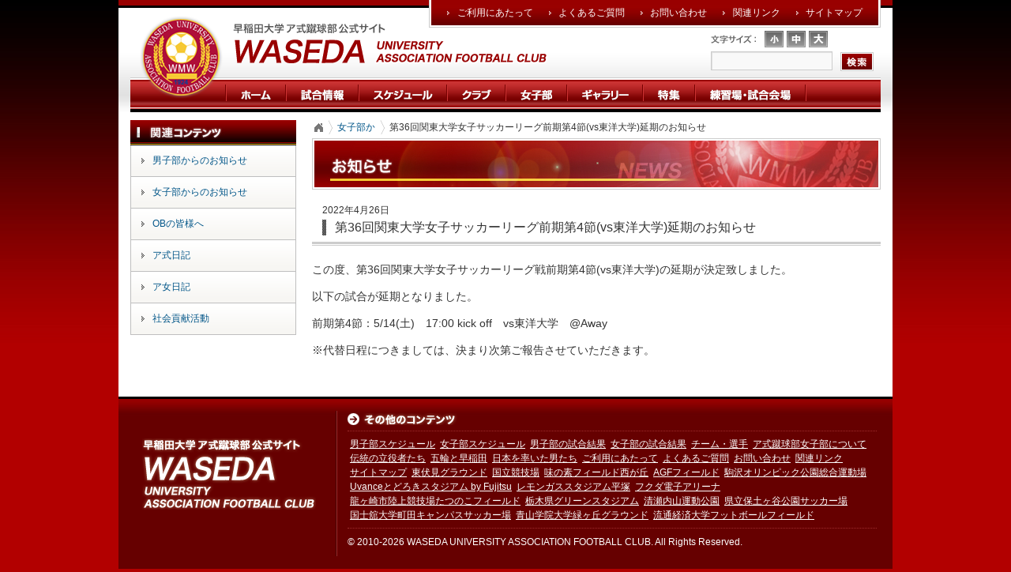

--- FILE ---
content_type: text/css
request_url: https://www.waseda-afc.jp/wordpress/wp-content/themes/waseda/css/BreadCrumb.css
body_size: 1851
content:
/* Float Clearing
 ---------------------------------------------------------------------*/

.module:after
{
	clear: both;
	content: ".";
	display: block;
	height: 0;
	visibility: hidden;
}

/* float clearing for IE6 */
* html .module
{
	height: 1%;
	overflow: visible;
}

/* float clearing for IE7 */
* + html .module
{
	min-height: 1%;
}

/* Breadcrumb Styles
 ---------------------------------------------------------------------*/

.breadCrumb
{
	margin-bottom: 5px;
	padding: 0;
	display: block;
	overflow: hidden;
	width: 100%;
}
.breadCrumb ul
{
	margin: 0;
	padding: 0;
	display: block;
}
/* ���_���u���E�U�iFirefox Opera Safari�j�΍� */
.breadCrumb ul:after {
	content: ".";
	display: block;
	height: 0;
	clear: both;
	visibility: hidden;
}
/* Win��IE7��Mac��IE5�΍� */
.breadCrumb ul {
	display: inline-block;
}
/* Win��IE5�����6�΍� */
/* for macIE \*/
* html .breadCrumb ul {
	height: 1px;
}
.breadCrumb ul {
	display: block;
}
/* end of for macIE */

.breadCrumb ul li
{
	display: block;
	float: left;
	position: relative;
	overflow: hidden;
	margin: 0px 6px 0px 0;
	padding: 0px 10px 0px 0;
	font-size: 77%;
	line-height: 1.5;
	background: url(images/Chevron.gif) no-repeat 100% 0;
}
.breadCrumb ul li div.chevronOverlay
{
	position: absolute;
	right: 0;
	top: 0;
	z-index: 2;
}
.breadCrumb ul li span
{
	display: block;
	overflow: hidden;
}
.breadCrumb ul li a
{
	display: block;
	position: relative;
	overflow: hidden;
	text-decoration: none;
}
.breadCrumb ul li.first a
{
	height: 16px !important;
	text-indent:-1000em;
	width:16px;
	padding: 0;
	margin-top: 2px;
	overflow: hidden;
	background:url(images/IconHome.gif) no-repeat 0 0;
}
.breadCrumb ul li.first a:hover
{
	background-position: 0 -16px;
}
.breadCrumb ul li.last
{
	background: none;
	margin-right: 0;
	padding-right: 0;
}
.chevronOverlay
{
	display: none;
	background: url(images/ChevronOverlay.png) no-repeat 100% 0;
	width: 13px;
	height: 20px;
}
